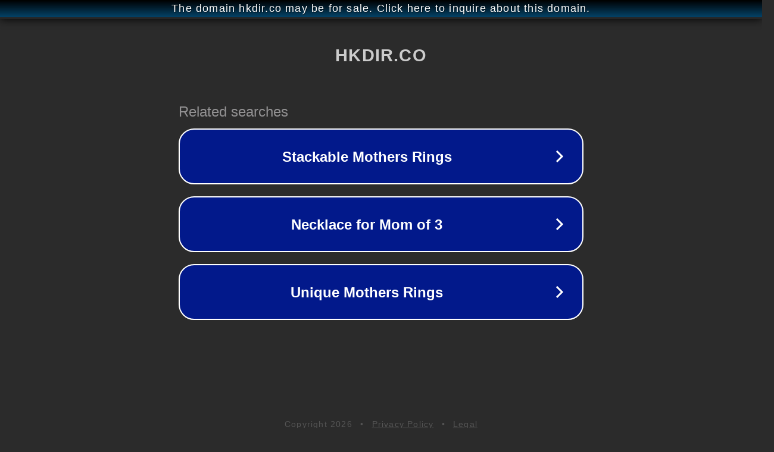

--- FILE ---
content_type: text/html; charset=utf-8
request_url: http://ww25.hkdir.co/co/construction-journey-limited?subid1=20240619-0136-447a-9d3f-a844f559828d
body_size: 1202
content:
<!doctype html>
<html data-adblockkey="MFwwDQYJKoZIhvcNAQEBBQADSwAwSAJBANDrp2lz7AOmADaN8tA50LsWcjLFyQFcb/P2Txc58oYOeILb3vBw7J6f4pamkAQVSQuqYsKx3YzdUHCvbVZvFUsCAwEAAQ==_QQpRgBcWwyHE0OAmmldD82BrZhApS6SUgf5qzGr5PlFcWGeyewu4G0SS4pKbgfSOxV6r6ssHMHWSHENwBR8I7g==" lang="en" style="background: #2B2B2B;">
<head>
    <meta charset="utf-8">
    <meta name="viewport" content="width=device-width, initial-scale=1">
    <link rel="icon" href="[data-uri]">
    <link rel="preconnect" href="https://www.google.com" crossorigin>
</head>
<body>
<div id="target" style="opacity: 0"></div>
<script>window.park = "eyJ1dWlkIjoiOGFlNGM5NmEtMzFhZC00NTUzLWFkMTctOTQ3ZmFkNGNjYzNhIiwicGFnZV90aW1lIjoxNzY4ODk4ODc0LCJwYWdlX3VybCI6Imh0dHA6Ly93dzI1LmhrZGlyLmNvL2NvL2NvbnN0cnVjdGlvbi1qb3VybmV5LWxpbWl0ZWQ/[base64]";</script>
<script src="/bzHGCJrHw.js"></script>
</body>
</html>
